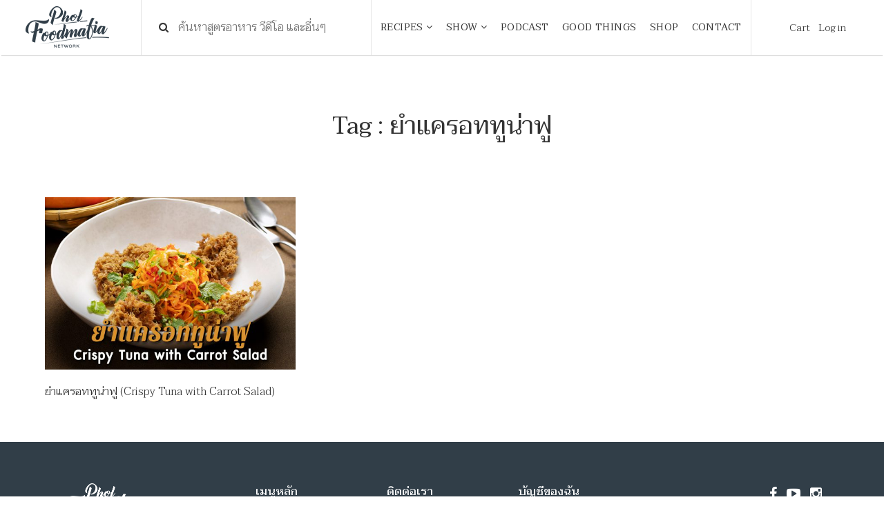

--- FILE ---
content_type: text/html; charset=UTF-8
request_url: https://www.pholfoodmafia.com/tag/%E0%B8%A2%E0%B8%B3%E0%B9%81%E0%B8%84%E0%B8%A3%E0%B8%AD%E0%B8%97%E0%B8%97%E0%B8%B9%E0%B8%99%E0%B9%88%E0%B8%B2%E0%B8%9F%E0%B8%B9/
body_size: 14395
content:
<!DOCTYPE html>
<html lang="en">

<head>
    <meta charset="utf-8">
    <meta content="IE=edge" http-equiv="X-UA-Compatible">
    <meta content="width=device-width, initial-scale=1" name="viewport">
    <title>ยำแครอททูน่าฟู (Crispy Tuna with Carrot Salad)</title>

    <meta name='robots' content='index, follow, max-image-preview:large, max-snippet:-1, max-video-preview:-1' />

	<!-- This site is optimized with the Yoast SEO plugin v19.10 - https://yoast.com/wordpress/plugins/seo/ -->
	<link rel="canonical" href="https://www.pholfoodmafia.com/tag/ยำแครอททูน่าฟู/" />
	<meta property="og:locale" content="en_US" />
	<meta property="og:type" content="article" />
	<meta property="og:title" content="ยำแครอททูน่าฟู Archives - Phol Food Mafia สอนทำอาหาร" />
	<meta property="og:url" content="https://www.pholfoodmafia.com/tag/ยำแครอททูน่าฟู/" />
	<meta property="og:site_name" content="Phol Food Mafia สอนทำอาหาร" />
	<meta name="twitter:card" content="summary_large_image" />
	<script type="application/ld+json" class="yoast-schema-graph">{"@context":"https://schema.org","@graph":[{"@type":"CollectionPage","@id":"https://www.pholfoodmafia.com/tag/%e0%b8%a2%e0%b8%b3%e0%b9%81%e0%b8%84%e0%b8%a3%e0%b8%ad%e0%b8%97%e0%b8%97%e0%b8%b9%e0%b8%99%e0%b9%88%e0%b8%b2%e0%b8%9f%e0%b8%b9/","url":"https://www.pholfoodmafia.com/tag/%e0%b8%a2%e0%b8%b3%e0%b9%81%e0%b8%84%e0%b8%a3%e0%b8%ad%e0%b8%97%e0%b8%97%e0%b8%b9%e0%b8%99%e0%b9%88%e0%b8%b2%e0%b8%9f%e0%b8%b9/","name":"ยำแครอททูน่าฟู Archives - Phol Food Mafia สอนทำอาหาร","isPartOf":{"@id":"https://www.pholfoodmafia.com/#website"},"primaryImageOfPage":{"@id":"https://www.pholfoodmafia.com/tag/%e0%b8%a2%e0%b8%b3%e0%b9%81%e0%b8%84%e0%b8%a3%e0%b8%ad%e0%b8%97%e0%b8%97%e0%b8%b9%e0%b8%99%e0%b9%88%e0%b8%b2%e0%b8%9f%e0%b8%b9/#primaryimage"},"image":{"@id":"https://www.pholfoodmafia.com/tag/%e0%b8%a2%e0%b8%b3%e0%b9%81%e0%b8%84%e0%b8%a3%e0%b8%ad%e0%b8%97%e0%b8%97%e0%b8%b9%e0%b8%99%e0%b9%88%e0%b8%b2%e0%b8%9f%e0%b8%b9/#primaryimage"},"thumbnailUrl":"https://www.pholfoodmafia.com/wp-content/uploads/2021/09/webVDOCrispy-Tuna-with-Carrot-Salad.jpg","breadcrumb":{"@id":"https://www.pholfoodmafia.com/tag/%e0%b8%a2%e0%b8%b3%e0%b9%81%e0%b8%84%e0%b8%a3%e0%b8%ad%e0%b8%97%e0%b8%97%e0%b8%b9%e0%b8%99%e0%b9%88%e0%b8%b2%e0%b8%9f%e0%b8%b9/#breadcrumb"},"inLanguage":"en-US"},{"@type":"ImageObject","inLanguage":"en-US","@id":"https://www.pholfoodmafia.com/tag/%e0%b8%a2%e0%b8%b3%e0%b9%81%e0%b8%84%e0%b8%a3%e0%b8%ad%e0%b8%97%e0%b8%97%e0%b8%b9%e0%b8%99%e0%b9%88%e0%b8%b2%e0%b8%9f%e0%b8%b9/#primaryimage","url":"https://www.pholfoodmafia.com/wp-content/uploads/2021/09/webVDOCrispy-Tuna-with-Carrot-Salad.jpg","contentUrl":"https://www.pholfoodmafia.com/wp-content/uploads/2021/09/webVDOCrispy-Tuna-with-Carrot-Salad.jpg","width":1500,"height":924},{"@type":"BreadcrumbList","@id":"https://www.pholfoodmafia.com/tag/%e0%b8%a2%e0%b8%b3%e0%b9%81%e0%b8%84%e0%b8%a3%e0%b8%ad%e0%b8%97%e0%b8%97%e0%b8%b9%e0%b8%99%e0%b9%88%e0%b8%b2%e0%b8%9f%e0%b8%b9/#breadcrumb","itemListElement":[{"@type":"ListItem","position":1,"name":"Home","item":"https://www.pholfoodmafia.com/"},{"@type":"ListItem","position":2,"name":"ยำแครอททูน่าฟู"}]},{"@type":"WebSite","@id":"https://www.pholfoodmafia.com/#website","url":"https://www.pholfoodmafia.com/","name":"Phol Food Mafia สอนทำอาหาร","description":"พลพรรคนักปรุง สอนทำอาหาร สื่อสารสูตรอาหารอร่อย","potentialAction":[{"@type":"SearchAction","target":{"@type":"EntryPoint","urlTemplate":"https://www.pholfoodmafia.com/?s={search_term_string}"},"query-input":"required name=search_term_string"}],"inLanguage":"en-US"}]}</script>
	<!-- / Yoast SEO plugin. -->


<link rel='dns-prefetch' href='//fonts.googleapis.com' />
<link rel="alternate" type="application/rss+xml" title="Phol Food Mafia สอนทำอาหาร &raquo; ยำแครอททูน่าฟู Tag Feed" href="https://www.pholfoodmafia.com/tag/%e0%b8%a2%e0%b8%b3%e0%b9%81%e0%b8%84%e0%b8%a3%e0%b8%ad%e0%b8%97%e0%b8%97%e0%b8%b9%e0%b8%99%e0%b9%88%e0%b8%b2%e0%b8%9f%e0%b8%b9/feed/" />
<script type="text/javascript">
window._wpemojiSettings = {"baseUrl":"https:\/\/s.w.org\/images\/core\/emoji\/14.0.0\/72x72\/","ext":".png","svgUrl":"https:\/\/s.w.org\/images\/core\/emoji\/14.0.0\/svg\/","svgExt":".svg","source":{"concatemoji":"https:\/\/www.pholfoodmafia.com\/wp-includes\/js\/wp-emoji-release.min.js?ver=6.1.9"}};
/*! This file is auto-generated */
!function(e,a,t){var n,r,o,i=a.createElement("canvas"),p=i.getContext&&i.getContext("2d");function s(e,t){var a=String.fromCharCode,e=(p.clearRect(0,0,i.width,i.height),p.fillText(a.apply(this,e),0,0),i.toDataURL());return p.clearRect(0,0,i.width,i.height),p.fillText(a.apply(this,t),0,0),e===i.toDataURL()}function c(e){var t=a.createElement("script");t.src=e,t.defer=t.type="text/javascript",a.getElementsByTagName("head")[0].appendChild(t)}for(o=Array("flag","emoji"),t.supports={everything:!0,everythingExceptFlag:!0},r=0;r<o.length;r++)t.supports[o[r]]=function(e){if(p&&p.fillText)switch(p.textBaseline="top",p.font="600 32px Arial",e){case"flag":return s([127987,65039,8205,9895,65039],[127987,65039,8203,9895,65039])?!1:!s([55356,56826,55356,56819],[55356,56826,8203,55356,56819])&&!s([55356,57332,56128,56423,56128,56418,56128,56421,56128,56430,56128,56423,56128,56447],[55356,57332,8203,56128,56423,8203,56128,56418,8203,56128,56421,8203,56128,56430,8203,56128,56423,8203,56128,56447]);case"emoji":return!s([129777,127995,8205,129778,127999],[129777,127995,8203,129778,127999])}return!1}(o[r]),t.supports.everything=t.supports.everything&&t.supports[o[r]],"flag"!==o[r]&&(t.supports.everythingExceptFlag=t.supports.everythingExceptFlag&&t.supports[o[r]]);t.supports.everythingExceptFlag=t.supports.everythingExceptFlag&&!t.supports.flag,t.DOMReady=!1,t.readyCallback=function(){t.DOMReady=!0},t.supports.everything||(n=function(){t.readyCallback()},a.addEventListener?(a.addEventListener("DOMContentLoaded",n,!1),e.addEventListener("load",n,!1)):(e.attachEvent("onload",n),a.attachEvent("onreadystatechange",function(){"complete"===a.readyState&&t.readyCallback()})),(e=t.source||{}).concatemoji?c(e.concatemoji):e.wpemoji&&e.twemoji&&(c(e.twemoji),c(e.wpemoji)))}(window,document,window._wpemojiSettings);
</script>
<style type="text/css">
img.wp-smiley,
img.emoji {
	display: inline !important;
	border: none !important;
	box-shadow: none !important;
	height: 1em !important;
	width: 1em !important;
	margin: 0 0.07em !important;
	vertical-align: -0.1em !important;
	background: none !important;
	padding: 0 !important;
}
</style>
	<link rel='stylesheet' id='wp-block-library-css' href='https://www.pholfoodmafia.com/wp-includes/css/dist/block-library/style.min.css?ver=6.1.9' type='text/css' media='all' />
<link rel='stylesheet' id='wc-blocks-vendors-style-css' href='https://www.pholfoodmafia.com/wp-content/plugins/woocommerce/packages/woocommerce-blocks/build/wc-blocks-vendors-style.css?ver=8.7.5' type='text/css' media='all' />
<link rel='stylesheet' id='wc-blocks-style-css' href='https://www.pholfoodmafia.com/wp-content/plugins/woocommerce/packages/woocommerce-blocks/build/wc-blocks-style.css?ver=8.7.5' type='text/css' media='all' />
<link rel='stylesheet' id='classic-theme-styles-css' href='https://www.pholfoodmafia.com/wp-includes/css/classic-themes.min.css?ver=1' type='text/css' media='all' />
<style id='global-styles-inline-css' type='text/css'>
body{--wp--preset--color--black: #000000;--wp--preset--color--cyan-bluish-gray: #abb8c3;--wp--preset--color--white: #ffffff;--wp--preset--color--pale-pink: #f78da7;--wp--preset--color--vivid-red: #cf2e2e;--wp--preset--color--luminous-vivid-orange: #ff6900;--wp--preset--color--luminous-vivid-amber: #fcb900;--wp--preset--color--light-green-cyan: #7bdcb5;--wp--preset--color--vivid-green-cyan: #00d084;--wp--preset--color--pale-cyan-blue: #8ed1fc;--wp--preset--color--vivid-cyan-blue: #0693e3;--wp--preset--color--vivid-purple: #9b51e0;--wp--preset--gradient--vivid-cyan-blue-to-vivid-purple: linear-gradient(135deg,rgba(6,147,227,1) 0%,rgb(155,81,224) 100%);--wp--preset--gradient--light-green-cyan-to-vivid-green-cyan: linear-gradient(135deg,rgb(122,220,180) 0%,rgb(0,208,130) 100%);--wp--preset--gradient--luminous-vivid-amber-to-luminous-vivid-orange: linear-gradient(135deg,rgba(252,185,0,1) 0%,rgba(255,105,0,1) 100%);--wp--preset--gradient--luminous-vivid-orange-to-vivid-red: linear-gradient(135deg,rgba(255,105,0,1) 0%,rgb(207,46,46) 100%);--wp--preset--gradient--very-light-gray-to-cyan-bluish-gray: linear-gradient(135deg,rgb(238,238,238) 0%,rgb(169,184,195) 100%);--wp--preset--gradient--cool-to-warm-spectrum: linear-gradient(135deg,rgb(74,234,220) 0%,rgb(151,120,209) 20%,rgb(207,42,186) 40%,rgb(238,44,130) 60%,rgb(251,105,98) 80%,rgb(254,248,76) 100%);--wp--preset--gradient--blush-light-purple: linear-gradient(135deg,rgb(255,206,236) 0%,rgb(152,150,240) 100%);--wp--preset--gradient--blush-bordeaux: linear-gradient(135deg,rgb(254,205,165) 0%,rgb(254,45,45) 50%,rgb(107,0,62) 100%);--wp--preset--gradient--luminous-dusk: linear-gradient(135deg,rgb(255,203,112) 0%,rgb(199,81,192) 50%,rgb(65,88,208) 100%);--wp--preset--gradient--pale-ocean: linear-gradient(135deg,rgb(255,245,203) 0%,rgb(182,227,212) 50%,rgb(51,167,181) 100%);--wp--preset--gradient--electric-grass: linear-gradient(135deg,rgb(202,248,128) 0%,rgb(113,206,126) 100%);--wp--preset--gradient--midnight: linear-gradient(135deg,rgb(2,3,129) 0%,rgb(40,116,252) 100%);--wp--preset--duotone--dark-grayscale: url('#wp-duotone-dark-grayscale');--wp--preset--duotone--grayscale: url('#wp-duotone-grayscale');--wp--preset--duotone--purple-yellow: url('#wp-duotone-purple-yellow');--wp--preset--duotone--blue-red: url('#wp-duotone-blue-red');--wp--preset--duotone--midnight: url('#wp-duotone-midnight');--wp--preset--duotone--magenta-yellow: url('#wp-duotone-magenta-yellow');--wp--preset--duotone--purple-green: url('#wp-duotone-purple-green');--wp--preset--duotone--blue-orange: url('#wp-duotone-blue-orange');--wp--preset--font-size--small: 13px;--wp--preset--font-size--medium: 20px;--wp--preset--font-size--large: 36px;--wp--preset--font-size--x-large: 42px;--wp--preset--spacing--20: 0.44rem;--wp--preset--spacing--30: 0.67rem;--wp--preset--spacing--40: 1rem;--wp--preset--spacing--50: 1.5rem;--wp--preset--spacing--60: 2.25rem;--wp--preset--spacing--70: 3.38rem;--wp--preset--spacing--80: 5.06rem;}:where(.is-layout-flex){gap: 0.5em;}body .is-layout-flow > .alignleft{float: left;margin-inline-start: 0;margin-inline-end: 2em;}body .is-layout-flow > .alignright{float: right;margin-inline-start: 2em;margin-inline-end: 0;}body .is-layout-flow > .aligncenter{margin-left: auto !important;margin-right: auto !important;}body .is-layout-constrained > .alignleft{float: left;margin-inline-start: 0;margin-inline-end: 2em;}body .is-layout-constrained > .alignright{float: right;margin-inline-start: 2em;margin-inline-end: 0;}body .is-layout-constrained > .aligncenter{margin-left: auto !important;margin-right: auto !important;}body .is-layout-constrained > :where(:not(.alignleft):not(.alignright):not(.alignfull)){max-width: var(--wp--style--global--content-size);margin-left: auto !important;margin-right: auto !important;}body .is-layout-constrained > .alignwide{max-width: var(--wp--style--global--wide-size);}body .is-layout-flex{display: flex;}body .is-layout-flex{flex-wrap: wrap;align-items: center;}body .is-layout-flex > *{margin: 0;}:where(.wp-block-columns.is-layout-flex){gap: 2em;}.has-black-color{color: var(--wp--preset--color--black) !important;}.has-cyan-bluish-gray-color{color: var(--wp--preset--color--cyan-bluish-gray) !important;}.has-white-color{color: var(--wp--preset--color--white) !important;}.has-pale-pink-color{color: var(--wp--preset--color--pale-pink) !important;}.has-vivid-red-color{color: var(--wp--preset--color--vivid-red) !important;}.has-luminous-vivid-orange-color{color: var(--wp--preset--color--luminous-vivid-orange) !important;}.has-luminous-vivid-amber-color{color: var(--wp--preset--color--luminous-vivid-amber) !important;}.has-light-green-cyan-color{color: var(--wp--preset--color--light-green-cyan) !important;}.has-vivid-green-cyan-color{color: var(--wp--preset--color--vivid-green-cyan) !important;}.has-pale-cyan-blue-color{color: var(--wp--preset--color--pale-cyan-blue) !important;}.has-vivid-cyan-blue-color{color: var(--wp--preset--color--vivid-cyan-blue) !important;}.has-vivid-purple-color{color: var(--wp--preset--color--vivid-purple) !important;}.has-black-background-color{background-color: var(--wp--preset--color--black) !important;}.has-cyan-bluish-gray-background-color{background-color: var(--wp--preset--color--cyan-bluish-gray) !important;}.has-white-background-color{background-color: var(--wp--preset--color--white) !important;}.has-pale-pink-background-color{background-color: var(--wp--preset--color--pale-pink) !important;}.has-vivid-red-background-color{background-color: var(--wp--preset--color--vivid-red) !important;}.has-luminous-vivid-orange-background-color{background-color: var(--wp--preset--color--luminous-vivid-orange) !important;}.has-luminous-vivid-amber-background-color{background-color: var(--wp--preset--color--luminous-vivid-amber) !important;}.has-light-green-cyan-background-color{background-color: var(--wp--preset--color--light-green-cyan) !important;}.has-vivid-green-cyan-background-color{background-color: var(--wp--preset--color--vivid-green-cyan) !important;}.has-pale-cyan-blue-background-color{background-color: var(--wp--preset--color--pale-cyan-blue) !important;}.has-vivid-cyan-blue-background-color{background-color: var(--wp--preset--color--vivid-cyan-blue) !important;}.has-vivid-purple-background-color{background-color: var(--wp--preset--color--vivid-purple) !important;}.has-black-border-color{border-color: var(--wp--preset--color--black) !important;}.has-cyan-bluish-gray-border-color{border-color: var(--wp--preset--color--cyan-bluish-gray) !important;}.has-white-border-color{border-color: var(--wp--preset--color--white) !important;}.has-pale-pink-border-color{border-color: var(--wp--preset--color--pale-pink) !important;}.has-vivid-red-border-color{border-color: var(--wp--preset--color--vivid-red) !important;}.has-luminous-vivid-orange-border-color{border-color: var(--wp--preset--color--luminous-vivid-orange) !important;}.has-luminous-vivid-amber-border-color{border-color: var(--wp--preset--color--luminous-vivid-amber) !important;}.has-light-green-cyan-border-color{border-color: var(--wp--preset--color--light-green-cyan) !important;}.has-vivid-green-cyan-border-color{border-color: var(--wp--preset--color--vivid-green-cyan) !important;}.has-pale-cyan-blue-border-color{border-color: var(--wp--preset--color--pale-cyan-blue) !important;}.has-vivid-cyan-blue-border-color{border-color: var(--wp--preset--color--vivid-cyan-blue) !important;}.has-vivid-purple-border-color{border-color: var(--wp--preset--color--vivid-purple) !important;}.has-vivid-cyan-blue-to-vivid-purple-gradient-background{background: var(--wp--preset--gradient--vivid-cyan-blue-to-vivid-purple) !important;}.has-light-green-cyan-to-vivid-green-cyan-gradient-background{background: var(--wp--preset--gradient--light-green-cyan-to-vivid-green-cyan) !important;}.has-luminous-vivid-amber-to-luminous-vivid-orange-gradient-background{background: var(--wp--preset--gradient--luminous-vivid-amber-to-luminous-vivid-orange) !important;}.has-luminous-vivid-orange-to-vivid-red-gradient-background{background: var(--wp--preset--gradient--luminous-vivid-orange-to-vivid-red) !important;}.has-very-light-gray-to-cyan-bluish-gray-gradient-background{background: var(--wp--preset--gradient--very-light-gray-to-cyan-bluish-gray) !important;}.has-cool-to-warm-spectrum-gradient-background{background: var(--wp--preset--gradient--cool-to-warm-spectrum) !important;}.has-blush-light-purple-gradient-background{background: var(--wp--preset--gradient--blush-light-purple) !important;}.has-blush-bordeaux-gradient-background{background: var(--wp--preset--gradient--blush-bordeaux) !important;}.has-luminous-dusk-gradient-background{background: var(--wp--preset--gradient--luminous-dusk) !important;}.has-pale-ocean-gradient-background{background: var(--wp--preset--gradient--pale-ocean) !important;}.has-electric-grass-gradient-background{background: var(--wp--preset--gradient--electric-grass) !important;}.has-midnight-gradient-background{background: var(--wp--preset--gradient--midnight) !important;}.has-small-font-size{font-size: var(--wp--preset--font-size--small) !important;}.has-medium-font-size{font-size: var(--wp--preset--font-size--medium) !important;}.has-large-font-size{font-size: var(--wp--preset--font-size--large) !important;}.has-x-large-font-size{font-size: var(--wp--preset--font-size--x-large) !important;}
.wp-block-navigation a:where(:not(.wp-element-button)){color: inherit;}
:where(.wp-block-columns.is-layout-flex){gap: 2em;}
.wp-block-pullquote{font-size: 1.5em;line-height: 1.6;}
</style>
<link rel='stylesheet' id='seed-confirm-css' href='https://www.pholfoodmafia.com/wp-content/plugins/seed-confirm-pro/seed-confirm-pro.css?ver=6.1.9' type='text/css' media='all' />
<link rel='stylesheet' id='woocommerce-layout-css' href='https://www.pholfoodmafia.com/wp-content/plugins/woocommerce/assets/css/woocommerce-layout.css?ver=7.1.0' type='text/css' media='all' />
<link rel='stylesheet' id='woocommerce-smallscreen-css' href='https://www.pholfoodmafia.com/wp-content/plugins/woocommerce/assets/css/woocommerce-smallscreen.css?ver=7.1.0' type='text/css' media='only screen and (max-width: 768px)' />
<link rel='stylesheet' id='woocommerce-general-css' href='https://www.pholfoodmafia.com/wp-content/plugins/woocommerce/assets/css/woocommerce.css?ver=7.1.0' type='text/css' media='all' />
<style id='woocommerce-inline-inline-css' type='text/css'>
.woocommerce form .form-row .required { visibility: visible; }
</style>
<link rel='stylesheet' id='ppress-frontend-css' href='https://www.pholfoodmafia.com/wp-content/plugins/wp-user-avatar/assets/css/frontend.min.css?ver=4.3.2' type='text/css' media='all' />
<link rel='stylesheet' id='ppress-flatpickr-css' href='https://www.pholfoodmafia.com/wp-content/plugins/wp-user-avatar/assets/flatpickr/flatpickr.min.css?ver=4.3.2' type='text/css' media='all' />
<link rel='stylesheet' id='ppress-select2-css' href='https://www.pholfoodmafia.com/wp-content/plugins/wp-user-avatar/assets/select2/select2.min.css?ver=6.1.9' type='text/css' media='all' />
<link rel='stylesheet' id='fontawesome_css-css' href='https://www.pholfoodmafia.com/wp-content/themes/pholfood-theme/css/font-awesome.min.css?ver=6.1.9' type='text/css' media='all' />
<link rel='stylesheet' id='swiper_css-css' href='https://www.pholfoodmafia.com/wp-content/themes/pholfood-theme/css/swiper.min.css?ver=6.1.9' type='text/css' media='all' />
<link rel='stylesheet' id='bootstrap_css-css' href='https://www.pholfoodmafia.com/wp-content/themes/pholfood-theme/css/bootstrap.min.css?ver=6.1.9' type='text/css' media='all' />
<link rel='stylesheet' id='ionicons_css-css' href='https://www.pholfoodmafia.com/wp-content/themes/pholfood-theme/css/ionicons.min.css?ver=6.1.9' type='text/css' media='all' />
<link rel='stylesheet' id='magnific_css-css' href='https://www.pholfoodmafia.com/wp-content/themes/pholfood-theme/css/magnific-popup.css?ver=6.1.9' type='text/css' media='all' />
<link rel='stylesheet' id='main_css-css' href='https://www.pholfoodmafia.com/wp-content/themes/pholfood-theme/style.css?8&#038;ver=6.1.9' type='text/css' media='all' />
<link rel='stylesheet' id='google-fonts-css' href='https://fonts.googleapis.com/css?family=Taviraj%3A300%2C400%2C500&#038;ver=6.1.9' type='text/css' media='all' />
<link rel='stylesheet' id='simple-favorites-css' href='https://www.pholfoodmafia.com/wp-content/plugins/favorites/assets/css/favorites.css?ver=2.3.2' type='text/css' media='all' />
<script type="text/javascript">
            window._nslDOMReady = function (callback) {
                if ( document.readyState === "complete" || document.readyState === "interactive" ) {
                    callback();
                } else {
                    document.addEventListener( "DOMContentLoaded", callback );
                }
            };
            </script><script type='text/javascript' src='https://www.pholfoodmafia.com/wp-includes/js/jquery/jquery.min.js?ver=3.6.1' id='jquery-core-js'></script>
<script type='text/javascript' src='https://www.pholfoodmafia.com/wp-includes/js/jquery/jquery-migrate.min.js?ver=3.3.2' id='jquery-migrate-js'></script>
<script type='text/javascript' src='https://www.pholfoodmafia.com/wp-content/plugins/wp-user-avatar/assets/flatpickr/flatpickr.min.js?ver=4.3.2' id='ppress-flatpickr-js'></script>
<script type='text/javascript' src='https://www.pholfoodmafia.com/wp-content/plugins/wp-user-avatar/assets/select2/select2.min.js?ver=4.3.2' id='ppress-select2-js'></script>
<script type='text/javascript' id='favorites-js-extra'>
/* <![CDATA[ */
var favorites_data = {"ajaxurl":"https:\/\/www.pholfoodmafia.com\/wp-admin\/admin-ajax.php","nonce":"0822d6556e","favorite":"Favorite <i class=\"sf-icon-star-empty\"><\/i>","favorited":"Favorited <i class=\"sf-icon-star-full\"><\/i>","includecount":"","indicate_loading":"1","loading_text":"Favorite","loading_image":"<span class=\"sf-icon-spinner-wrapper\"><i class=\"sf-icon-spinner\"><\/i><\/span>","loading_image_active":"<span class=\"sf-icon-spinner-wrapper active\"><i class=\"sf-icon-spinner active\"><\/i><\/span>","loading_image_preload":"","cache_enabled":"1","button_options":{"button_type":"custom","custom_colors":false,"box_shadow":false,"include_count":false,"default":{"background_default":false,"border_default":false,"text_default":false,"icon_default":false,"count_default":false},"active":{"background_active":false,"border_active":false,"text_active":false,"icon_active":false,"count_active":false}},"authentication_modal_content":"<p>Please login to add favorites.<\/p><p><a href=\"#\" data-favorites-modal-close>Dismiss this notice<\/a><\/p>","authentication_redirect":"","dev_mode":"","logged_in":"","user_id":"0","authentication_redirect_url":"https:\/\/www.pholfoodmafia.com\/wp-login.php"};
/* ]]> */
</script>
<script type='text/javascript' src='https://www.pholfoodmafia.com/wp-content/plugins/favorites/assets/js/favorites.min.js?ver=2.3.2' id='favorites-js'></script>
<link rel="https://api.w.org/" href="https://www.pholfoodmafia.com/wp-json/" /><link rel="alternate" type="application/json" href="https://www.pholfoodmafia.com/wp-json/wp/v2/tags/3126" /><link rel="EditURI" type="application/rsd+xml" title="RSD" href="https://www.pholfoodmafia.com/xmlrpc.php?rsd" />
<link rel="wlwmanifest" type="application/wlwmanifest+xml" href="https://www.pholfoodmafia.com/wp-includes/wlwmanifest.xml" />
<meta name="generator" content="WordPress 6.1.9" />
<meta name="generator" content="WooCommerce 7.1.0" />
<meta property="og:title" content="ยำแครอททูน่าฟู" /><meta property="og:locale" content="en_US" /><meta property="og:type" content="article" /><meta property="og:image" content="https://www.pholfoodmafia.com/wp-content/uploads/2021/09/webVDOCrispy-Tuna-with-Carrot-Salad.jpg" /><meta property="og:image:url" content="https://www.pholfoodmafia.com/wp-content/uploads/2021/09/webVDOCrispy-Tuna-with-Carrot-Salad.jpg" /><meta property="og:image:secure_url" content="https://www.pholfoodmafia.com/wp-content/uploads/2021/09/webVDOCrispy-Tuna-with-Carrot-Salad.jpg" /><meta property="og:image:width" content="1500" /><meta property="og:image:height" content="924" /><meta property="og:url" content="https://www.pholfoodmafia.com/tag/%E0%B8%A2%E0%B8%B3%E0%B9%81%E0%B8%84%E0%B8%A3%E0%B8%AD%E0%B8%97%E0%B8%97%E0%B8%B9%E0%B8%99%E0%B9%88%E0%B8%B2%E0%B8%9F%E0%B8%B9/" /><meta property="og:site_name" content="Phol Food Mafia สอนทำอาหาร" /><meta property="og:description" content="Archive : ยำแครอททูน่าฟู" />	<noscript><style>.woocommerce-product-gallery{ opacity: 1 !important; }</style></noscript>
	<link rel="icon" href="https://www.pholfoodmafia.com/wp-content/uploads/2018/06/cropped-favicon-32x32.png" sizes="32x32" />
<link rel="icon" href="https://www.pholfoodmafia.com/wp-content/uploads/2018/06/cropped-favicon-192x192.png" sizes="192x192" />
<link rel="apple-touch-icon" href="https://www.pholfoodmafia.com/wp-content/uploads/2018/06/cropped-favicon-180x180.png" />
<meta name="msapplication-TileImage" content="https://www.pholfoodmafia.com/wp-content/uploads/2018/06/cropped-favicon-270x270.png" />
<style type="text/css">div.nsl-container[data-align="left"] {
    text-align: left;
}

div.nsl-container[data-align="center"] {
    text-align: center;
}

div.nsl-container[data-align="right"] {
    text-align: right;
}


div.nsl-container div.nsl-container-buttons a[data-plugin="nsl"] {
    text-decoration: none;
    box-shadow: none;
    border: 0;
}

div.nsl-container .nsl-container-buttons {
    display: flex;
    padding: 5px 0;
}

div.nsl-container.nsl-container-block .nsl-container-buttons {
    display: inline-grid;
    grid-template-columns: minmax(145px, auto);
}

div.nsl-container-block-fullwidth .nsl-container-buttons {
    flex-flow: column;
    align-items: center;
}

div.nsl-container-block-fullwidth .nsl-container-buttons a,
div.nsl-container-block .nsl-container-buttons a {
    flex: 1 1 auto;
    display: block;
    margin: 5px 0;
    width: 100%;
}

div.nsl-container-inline {
    margin: -5px;
    text-align: left;
}

div.nsl-container-inline .nsl-container-buttons {
    justify-content: center;
    flex-wrap: wrap;
}

div.nsl-container-inline .nsl-container-buttons a {
    margin: 5px;
    display: inline-block;
}

div.nsl-container-grid .nsl-container-buttons {
    flex-flow: row;
    align-items: center;
    flex-wrap: wrap;
}

div.nsl-container-grid .nsl-container-buttons a {
    flex: 1 1 auto;
    display: block;
    margin: 5px;
    max-width: 280px;
    width: 100%;
}

@media only screen and (min-width: 650px) {
    div.nsl-container-grid .nsl-container-buttons a {
        width: auto;
    }
}

div.nsl-container .nsl-button {
    cursor: pointer;
    vertical-align: top;
    border-radius: 4px;
}

div.nsl-container .nsl-button-default {
    color: #fff;
    display: flex;
}

div.nsl-container .nsl-button-icon {
    display: inline-block;
}

div.nsl-container .nsl-button-svg-container {
    flex: 0 0 auto;
    padding: 8px;
    display: flex;
    align-items: center;
}

div.nsl-container svg {
    height: 24px;
    width: 24px;
    vertical-align: top;
}

div.nsl-container .nsl-button-default div.nsl-button-label-container {
    margin: 0 24px 0 12px;
    padding: 10px 0;
    font-family: Helvetica, Arial, sans-serif;
    font-size: 16px;
    line-height: 20px;
    letter-spacing: .25px;
    overflow: hidden;
    text-align: center;
    text-overflow: clip;
    white-space: nowrap;
    flex: 1 1 auto;
    -webkit-font-smoothing: antialiased;
    -moz-osx-font-smoothing: grayscale;
    text-transform: none;
    display: inline-block;
}

div.nsl-container .nsl-button-google[data-skin="dark"] .nsl-button-svg-container {
    margin: 1px;
    padding: 7px;
    border-radius: 3px;
    background: #fff;
}

div.nsl-container .nsl-button-google[data-skin="light"] {
    border-radius: 1px;
    box-shadow: 0 1px 5px 0 rgba(0, 0, 0, .25);
    color: RGBA(0, 0, 0, 0.54);
}

div.nsl-container .nsl-button-apple .nsl-button-svg-container {
    padding: 0 6px;
}

div.nsl-container .nsl-button-apple .nsl-button-svg-container svg {
    height: 40px;
    width: auto;
}

div.nsl-container .nsl-button-apple[data-skin="light"] {
    color: #000;
    box-shadow: 0 0 0 1px #000;
}

div.nsl-container .nsl-button-facebook[data-skin="white"] {
    color: #000;
    box-shadow: inset 0 0 0 1px #000;
}

div.nsl-container .nsl-button-facebook[data-skin="light"] {
    color: #1877F2;
    box-shadow: inset 0 0 0 1px #1877F2;
}

div.nsl-container .nsl-button-apple div.nsl-button-label-container {
    font-size: 17px;
    font-family: -apple-system, BlinkMacSystemFont, "Segoe UI", Roboto, Helvetica, Arial, sans-serif, "Apple Color Emoji", "Segoe UI Emoji", "Segoe UI Symbol";
}

div.nsl-container .nsl-button-slack div.nsl-button-label-container {
    font-size: 17px;
    font-family: -apple-system, BlinkMacSystemFont, "Segoe UI", Roboto, Helvetica, Arial, sans-serif, "Apple Color Emoji", "Segoe UI Emoji", "Segoe UI Symbol";
}

div.nsl-container .nsl-button-slack[data-skin="light"] {
    color: #000000;
    box-shadow: inset 0 0 0 1px #DDDDDD;
}

div.nsl-container .nsl-button-tiktok[data-skin="light"] {
    color: #161823;
    box-shadow: 0 0 0 1px rgba(22, 24, 35, 0.12);
}

.nsl-clear {
    clear: both;
}

.nsl-container {
    clear: both;
}

/*Button align start*/

div.nsl-container-inline[data-align="left"] .nsl-container-buttons {
    justify-content: flex-start;
}

div.nsl-container-inline[data-align="center"] .nsl-container-buttons {
    justify-content: center;
}

div.nsl-container-inline[data-align="right"] .nsl-container-buttons {
    justify-content: flex-end;
}


div.nsl-container-grid[data-align="left"] .nsl-container-buttons {
    justify-content: flex-start;
}

div.nsl-container-grid[data-align="center"] .nsl-container-buttons {
    justify-content: center;
}

div.nsl-container-grid[data-align="right"] .nsl-container-buttons {
    justify-content: flex-end;
}

div.nsl-container-grid[data-align="space-around"] .nsl-container-buttons {
    justify-content: space-around;
}

div.nsl-container-grid[data-align="space-between"] .nsl-container-buttons {
    justify-content: space-between;
}

/* Button align end*/

/* Redirect */

#nsl-redirect-overlay {
    display: flex;
    flex-direction: column;
    justify-content: center;
    align-items: center;
    position: fixed;
    z-index: 1000000;
    left: 0;
    top: 0;
    width: 100%;
    height: 100%;
    backdrop-filter: blur(1px);
    background-color: RGBA(0, 0, 0, .32);;
}

#nsl-redirect-overlay-container {
    display: flex;
    flex-direction: column;
    justify-content: center;
    align-items: center;
    background-color: white;
    padding: 30px;
    border-radius: 10px;
}

#nsl-redirect-overlay-spinner {
    content: '';
    display: block;
    margin: 20px;
    border: 9px solid RGBA(0, 0, 0, .6);
    border-top: 9px solid #fff;
    border-radius: 50%;
    box-shadow: inset 0 0 0 1px RGBA(0, 0, 0, .6), 0 0 0 1px RGBA(0, 0, 0, .6);
    width: 40px;
    height: 40px;
    animation: nsl-loader-spin 2s linear infinite;
}

@keyframes nsl-loader-spin {
    0% {
        transform: rotate(0deg)
    }
    to {
        transform: rotate(360deg)
    }
}

#nsl-redirect-overlay-title {
    font-family: -apple-system, BlinkMacSystemFont, "Segoe UI", Roboto, Oxygen-Sans, Ubuntu, Cantarell, "Helvetica Neue", sans-serif;
    font-size: 18px;
    font-weight: bold;
    color: #3C434A;
}

#nsl-redirect-overlay-text {
    font-family: -apple-system, BlinkMacSystemFont, "Segoe UI", Roboto, Oxygen-Sans, Ubuntu, Cantarell, "Helvetica Neue", sans-serif;
    text-align: center;
    font-size: 14px;
    color: #3C434A;
}

/* Redirect END*/</style>    <!--[if lt IE 9]>
      <script src="https://oss.maxcdn.com/html5shiv/3.7.2/html5shiv.min.js"></script>
      <script src="https://oss.maxcdn.com/respond/1.4.2/respond.min.js"></script>
    <![endif]-->
</head>

<body class="archive tag tag-3126 theme-pholfood-theme woocommerce-no-js">


    <script>
    window.fbAsyncInit = function() {
        FB.init({
            appId: '321868334939292',
            xfbml: true,
            version: 'v2.9'
        });
        FB.AppEvents.logPageView();
    };

    (function(d, s, id) {
        var js, fjs = d.getElementsByTagName(s)[0];
        if (d.getElementById(id)) {
            return;
        }
        js = d.createElement(s);
        js.id = id;
        js.src = "//connect.facebook.net/en_US/sdk.js";
        fjs.parentNode.insertBefore(js, fjs);
    }(document, 'script', 'facebook-jssdk'));
    </script>

    <!--         <div class="ads-top">
            <a href="https://www.youtube.com/user/PHOLFOODMAFIA/featured" target="_blank"><img src="https://www.pholfoodmafia.com/wp-content/uploads/2024/12/Header-Ads2025.jpg" class="img-responsive center-block hidden-sm hidden-xs">
            <img src="https://www.pholfoodmafia.com/wp-content/uploads/2024/12/Responsive-Ads2025.jpg" class="img-responsive center-block visible-sm visible-xs"></a>
        </div> -->

    <header id="header-sroll" class="menu-container">
        <div><a href="https://www.pholfoodmafia.com"><img class="logo"
                    src="https://www.pholfoodmafia.com/wp-content/themes/pholfood-theme/images/logo.png"></a></div>
        <div class="hidden-xs">
            <i
                class="fa fa-search search-head"></i><div id="search-live-530337495" class="search-live floating"><div class="search-live-form"><form role="search" id="search-live-form-530337495" class="search-live-form" action="https://www.pholfoodmafia.com/" method="get"><input id="search-live-field-530337495" name="s" type="text" class="search-live-field" placeholder="”Search”" autocomplete="off" title="Search for:" value="" /><input type="hidden" name="ixsl" value="1"/><noscript><button type="submit">Search</button></noscript></form></div><div id="search-live-results-530337495" class="search-live-results"><div id="search-live-results-content-530337495" class="search-live-results-content" style=""></div></div></div><script type="text/javascript">document.addEventListener( "DOMContentLoaded", function() {if ( typeof jQuery !== "undefined" ) {jQuery(document).ready(function(){jQuery("#search-live-field-530337495").typeWatch( {
				callback: function (value) { ixsl.searchLive('search-live-field-530337495', 'search-live-530337495', 'search-live-530337495 div.search-live-results-content', 'https://www.pholfoodmafia.com/wp-admin/admin-ajax.php?title&excerpt&content', value, {no_results:"",dynamic_focus:true}); },
				wait: 500,
				highlight: true,
				captureLength: 1
			} );ixsl.navigate("search-live-field-530337495","search-live-results-530337495");ixsl.dynamicFocus("search-live-530337495","search-live-results-content-530337495");});}});</script>


        </div>
        <div class="menu">
            <a class="cart-red cart-mobile" href="https://www.pholfoodmafia.com/cart">Cart</a>
            <ul class="mainmenu">
                <li><a href="https://www.pholfoodmafia.com/recipe">Recipes <i
                            class="fa fa-angle-down hidden-xs hidden-sm"></i></a>
                    <ul class="col-md-8 col-md-offset-2">
                        <li>
                            <h4>Category</h4>
                            <ul>
                                <li><a href="https://www.pholfoodmafia.com/recipe_category/food">Food</a></li>
                                <li><a href="https://www.pholfoodmafia.com/recipe_category/dessert">Dessert</a>
                                </li>
                                <li><a href="https://www.pholfoodmafia.com/recipe_category/drink">Drink</a></li>
                                <li><a href="https://www.pholfoodmafia.com/recipe_category/salad">Salad</a></li>
                                <li><a
                                        href="https://www.pholfoodmafia.com/recipe_category/breakfast">Breakfast</a>
                                </li>
                                <li><a
                                        href="https://www.pholfoodmafia.com/recipe_category/appetizer">Appetizer</a>
                                </li>
                                <li><a href="https://www.pholfoodmafia.com/recipe_category/soup">Soup</a></li>
                                <li><a href="https://www.pholfoodmafia.com/recipe_category/bake">Bake</a></li>
                                <li><a href="https://www.pholfoodmafia.com/recipe_category/kanom-thai">Kanom
                                        Thai</a></li>
                            </ul>
                        </li>
                        <li>
                            <h4>Ingredients</h4>
                            <ul>
                                <li><a href="https://www.pholfoodmafia.com/ingredient/meat-poultry">Meat &
                                        Poultry</a></li>
                                <li><a href="https://www.pholfoodmafia.com/ingredient/rice">Rice</a></li>
                                <li><a href="https://www.pholfoodmafia.com/ingredient/noodle">Noodle</a></li>
                                <li><a href="https://www.pholfoodmafia.com/ingredient/vegetarian">Vegetarian</a>
                                </li>
                                <li><a href="https://www.pholfoodmafia.com/ingredient/seafood">Seafood</a></li>
                            </ul>
                        </li>
                    </ul>
                </li>
                <li><a href="https://www.pholfoodmafia.com/show">Show <i
                            class="fa fa-angle-down hidden-xs hidden-sm"></i></a>
                    <ul class="col-md-8 col-md-offset-2 goodthingsnav">
                        <li><a
                                href="https://www.pholfoodmafia.com/category_video/พลพรรคนักปรุง/">พลพรรคนักปรุง</a>
                        </li>
                        <li><a href="https://www.pholfoodmafia.com/category_video/tam-sung">ตามสั่ง</a></li>
                        <li><a href="https://www.pholfoodmafia.com/category_video/pholfoodmafia-x-farmhouse">Pholfoodmafia
                                X Farmhouse</a></li>
                        <li><a href="https://www.pholfoodmafia.com/category_video/my-cooking-school">My Cooking
                                School</a></li>
                        <li><a href="https://www.pholfoodmafia.com/category_video/instant-pot">Instant Pot</a>
                        </li>
                        <li><a href="https://www.pholfoodmafia.com/category_video/kanomThai/">Kanom Thai</a></li>
                        <li><a href="https://www.pholfoodmafia.com/category_video/lin-cooking-school">Lin Cooking
                                School</a></li>
                        <li><a href="https://www.pholfoodmafia.com/category_video/tips">Tips</a></li>
                        <li><a href="https://www.pholfoodmafia.com/category_video/9-society">9 Society</a></li>
                    </ul>
                </li>
                <li><a href="https://www.pholfoodmafia.com/podcast">Podcast</a></li>
                <li><a href="https://www.pholfoodmafia.com/good-things">Good things</a></li>
                <li><a href="https://www.pholfoodmafia.com/shop">Shop</a></li>
                <li><a href="https://www.pholfoodmafia.com/contact">Contact</a></li>
                <li class="visible-xs visible-sm login-mobile">
                    <div class="cta-wrap">

                        <div class="notsignin">
                            <a href="https://www.pholfoodmafia.com/my-account" class="navbutton"><button>Sign
                                    up</button></a>
                            <a href="https://www.pholfoodmafia.com/my-account" class="navbutton"><button>Log
                                    in</button></a>
                        </div>
                        <div class="signedin">
                            <a href="https://www.pholfoodmafia.com/wp-login.php?action=logout&amp;redirect_to=http%3A%2F%2Fv2.pholfoodmafia.com&amp;_wpnonce=e1afc0d462"
                                class="navbutton"><button>Sign out</button></a>
                            <a href="https://www.pholfoodmafia.com/favorite/"
                                class="navbutton favor"><button>favorite Recipes</button></a>
                        </div>

                        <a href="https://www.pholfoodmafia.com/confirm-payment"
                            class="navbutton confirm"><button>Confirm payment</button></a>
                    </div>
                </li>
                <li class="social-mobile text-center visible-xs visible-sm">
                    <i class="fa fa-facebook"></i>
                    <i class="fa fa-youtube-play"></i>
                    <i class="fa fa-instagram"></i>
                </li>
            </ul>
        </div>
        <div class="text-center hidden-sm hidden-xs">
            <a class="cart-red" href="https://www.pholfoodmafia.com/cart">Cart</a>

            <div class="signedin">
                <div class="dropdown user-dropdown inline">
                    <button class="btn user-cta dropdown-toggle" type="button" data-toggle="dropdown">Account
                        <span class="caret"></span></button>
                    <ul class="dropdown-menu">
                        <li><a href="https://www.pholfoodmafia.com/confirm-payment/">Confirm payment</a></li>
                        <li><a href="https://www.pholfoodmafia.com/favorite/">favorite Recipes</a></li>
                        <li><a href="https://www.pholfoodmafia.com/wp-login.php?action=logout&amp;redirect_to=http%3A%2F%2Fv2.pholfoodmafia.com&amp;_wpnonce=e1afc0d462">Log out</a></li>
                    </ul>
                </div>
            </div>

            <div class="notsignin">
                <a href="https://www.pholfoodmafia.com/my-account/">Log in</a>
            </div>

        </div>
    </header>

    <div class="search-head-wrap visible-xs">
        <i
            class="fa fa-search search-head"></i><div id="search-live-1662336691" class="search-live floating"><div class="search-live-form"><form role="search" id="search-live-form-1662336691" class="search-live-form" action="https://www.pholfoodmafia.com/" method="get"><input id="search-live-field-1662336691" name="s" type="text" class="search-live-field" placeholder="”Search”" autocomplete="off" title="Search for:" value="" /><input type="hidden" name="ixsl" value="1"/><noscript><button type="submit">Search</button></noscript></form></div><div id="search-live-results-1662336691" class="search-live-results"><div id="search-live-results-content-1662336691" class="search-live-results-content" style=""></div></div></div><script type="text/javascript">document.addEventListener( "DOMContentLoaded", function() {if ( typeof jQuery !== "undefined" ) {jQuery(document).ready(function(){jQuery("#search-live-field-1662336691").typeWatch( {
				callback: function (value) { ixsl.searchLive('search-live-field-1662336691', 'search-live-1662336691', 'search-live-1662336691 div.search-live-results-content', 'https://www.pholfoodmafia.com/wp-admin/admin-ajax.php?title&excerpt&content', value, {no_results:"",dynamic_focus:true}); },
				wait: 500,
				highlight: true,
				captureLength: 1
			} );ixsl.navigate("search-live-field-1662336691","search-live-results-1662336691");ixsl.dynamicFocus("search-live-1662336691","search-live-results-content-1662336691");});}});</script>    </div>
    <section id="title-page">
        <h1 class="text-center main-h1">Tag : ยำแครอททูน่าฟู</h1>
    </section>

    <section class="container recipe-wrap">


        <div class="col-md-12 col-sm-12">
            <div class="row Recipes-box">

            
                <div class="col-md-4 col-sm-6">
                    <div class="hover-social">
                        <img src="https://www.pholfoodmafia.com/wp-content/uploads/2021/09/webVDOCrispy-Tuna-with-Carrot-Salad-590x418.jpg" alt="Avatar" class="image" style="width:100%">
                        <div class="link_social" onclick="location.href='https://www.pholfoodmafia.com/show/%e0%b8%a2%e0%b8%b3%e0%b9%81%e0%b8%84%e0%b8%a3%e0%b8%ad%e0%b8%97%e0%b8%97%e0%b8%b9%e0%b8%99%e0%b9%88%e0%b8%b2%e0%b8%9f%e0%b8%b9-crispy-tuna-with-carrot-salad/';"></div>
                    </div>
                    <a href="https://www.pholfoodmafia.com/show/%e0%b8%a2%e0%b8%b3%e0%b9%81%e0%b8%84%e0%b8%a3%e0%b8%ad%e0%b8%97%e0%b8%97%e0%b8%b9%e0%b8%99%e0%b9%88%e0%b8%b2%e0%b8%9f%e0%b8%b9-crispy-tuna-with-carrot-salad/"><h5 style="margin-top: 20px;">ยำแครอททูน่าฟู (Crispy Tuna with Carrot Salad)</h5></a>
                </div>
                
                


            </div>
        </div>
    </section>

<p class="pagination">
  <a class="pagination__next" href="https://www.pholfoodmafia.com/tag/%E0%B8%A2%E0%B8%B3%E0%B9%81%E0%B8%84%E0%B8%A3%E0%B8%AD%E0%B8%97%E0%B8%97%E0%B8%B9%E0%B8%99%E0%B9%88%E0%B8%B2%E0%B8%9F%E0%B8%B9/page/2/">next</a>
</p>

<div class="page-load-status">
  <div class="loader-ellips infinite-scroll-request">
    <span class="loader-ellips__dot"></span>
    <span class="loader-ellips__dot"></span>
    <span class="loader-ellips__dot"></span>
    <span class="loader-ellips__dot"></span>
  </div>
  <p class="infinite-scroll-last">End of content</p>
  <p class="infinite-scroll-error">No more pages to load</p>
</div>

<footer>
    <div class="container">
        <div class="col-md-3 col-sm-3 hidden-xs"><img src="https://www.pholfoodmafia.com/wp-content/themes/pholfood-theme/images/logo_footer.png" height="38"></div>
        <div class="col-md-2 col-sm-3 col-xs-6">
            <h5>เมนูหลัก</h5>
            <ul>
                <li><a href="https://www.pholfoodmafia.com/">Home</a></li>
                <li><a href="https://www.pholfoodmafia.com/recipe">Recipes</a></li>
                <li><a href="https://www.pholfoodmafia.com/show">Show</a></li>
                <li><a href="https://www.pholfoodmafia.com/shop">Shop</a></li>
                <li><a href="https://www.pholfoodmafia.com/good-things">Good things</a></li>
            </ul>
        </div>
        <div class="col-md-2 col-sm-3 col-xs-6">
            <h5>ติดต่อเรา</h5>
            <ul>
                <li><a href="https://www.pholfoodmafia.com/contact">ติดต่อทีมงาน</a></li>
                <li><a href="https://www.pholfoodmafia.com/contact">ติดต่อลงโฆษณา</a></li>
                <li><a href="https://www.pholfoodmafia.com/contact">สมัครงาน</a></li>
            </ul>
        </div>
        <div class="col-md-2 col-sm-3 col-xs-12 account-footer">
            <h5>บัญชีของฉัน</h5>
            <ul>
                <li><a href="https://www.pholfoodmafia.com/favorite">สูตรอาหารโปรด</a></li>
                <li><a href="https://www.pholfoodmafia.com/confirm-payment">แจ้งชำระเงิน</a></li>
            </ul>
        </div>
        <div class="col-md-3 text-right col-sm-12 col-xs-12">
            <a href="https://www.facebook.com/pholfoodmafia/" target="_blank"><i class="fa fa-facebook"></i></a>
            <a href="https://www.youtube.com/user/PHOLFOODMAFIA" target="_blank"><i class="fa fa-youtube-play"></i></a>
            <a href="https://www.instagram.com/pholfoodmafia/" target="_blank"><i class="fa fa-instagram"></i></a><br>
            <p>Copyright 2026. PholfoodMafia.<br class="hidden-sm"> All Rights Reserved.</p>
            <p class=" inline">Site by <a href="http://www.1dd.co" target="_blank"><img src="https://www.pholfoodmafia.com/wp-content/themes/pholfood-theme/images/logo_1dd.svg" class="logo-1dd"></a></p>
        </div>
    </div>
</footer>

	<script src="https://ajax.googleapis.com/ajax/libs/jquery/1.10.2/jquery.min.js"></script>

    	<script type="text/javascript">
		(function () {
			var c = document.body.className;
			c = c.replace(/woocommerce-no-js/, 'woocommerce-js');
			document.body.className = c;
		})();
	</script>
	<link rel='stylesheet' id='search-live-css' href='https://www.pholfoodmafia.com/wp-content/plugins/search-live/css/search-live.css?ver=1.14.0' type='text/css' media='all' />
<script type='text/javascript' src='https://www.pholfoodmafia.com/wp-content/plugins/seed-confirm-pro/seed-confirm-pro.js?ver=2016-1' id='seed-confirm-js'></script>
<script type='text/javascript' src='https://www.pholfoodmafia.com/wp-content/plugins/woocommerce/assets/js/jquery-blockui/jquery.blockUI.min.js?ver=2.7.0-wc.7.1.0' id='jquery-blockui-js'></script>
<script type='text/javascript' id='wc-add-to-cart-js-extra'>
/* <![CDATA[ */
var wc_add_to_cart_params = {"ajax_url":"\/wp-admin\/admin-ajax.php","wc_ajax_url":"\/?wc-ajax=%%endpoint%%","i18n_view_cart":"View cart","cart_url":"https:\/\/www.pholfoodmafia.com\/cart\/","is_cart":"","cart_redirect_after_add":"no"};
/* ]]> */
</script>
<script type='text/javascript' src='https://www.pholfoodmafia.com/wp-content/plugins/woocommerce/assets/js/frontend/add-to-cart.min.js?ver=7.1.0' id='wc-add-to-cart-js'></script>
<script type='text/javascript' src='https://www.pholfoodmafia.com/wp-content/plugins/woocommerce/assets/js/js-cookie/js.cookie.min.js?ver=2.1.4-wc.7.1.0' id='js-cookie-js'></script>
<script type='text/javascript' id='woocommerce-js-extra'>
/* <![CDATA[ */
var woocommerce_params = {"ajax_url":"\/wp-admin\/admin-ajax.php","wc_ajax_url":"\/?wc-ajax=%%endpoint%%"};
/* ]]> */
</script>
<script type='text/javascript' src='https://www.pholfoodmafia.com/wp-content/plugins/woocommerce/assets/js/frontend/woocommerce.min.js?ver=7.1.0' id='woocommerce-js'></script>
<script type='text/javascript' id='wc-cart-fragments-js-extra'>
/* <![CDATA[ */
var wc_cart_fragments_params = {"ajax_url":"\/wp-admin\/admin-ajax.php","wc_ajax_url":"\/?wc-ajax=%%endpoint%%","cart_hash_key":"wc_cart_hash_15d603044475ff03c8bc5d22372b9812","fragment_name":"wc_fragments_15d603044475ff03c8bc5d22372b9812","request_timeout":"5000"};
/* ]]> */
</script>
<script type='text/javascript' src='https://www.pholfoodmafia.com/wp-content/plugins/woocommerce/assets/js/frontend/cart-fragments.min.js?ver=7.1.0' id='wc-cart-fragments-js'></script>
<script type='text/javascript' id='ppress-frontend-script-js-extra'>
/* <![CDATA[ */
var pp_ajax_form = {"ajaxurl":"https:\/\/www.pholfoodmafia.com\/wp-admin\/admin-ajax.php","confirm_delete":"Are you sure?","deleting_text":"Deleting...","deleting_error":"An error occurred. Please try again.","nonce":"d67c64be37","disable_ajax_form":"false","is_checkout":"0","is_checkout_tax_enabled":"0"};
/* ]]> */
</script>
<script type='text/javascript' src='https://www.pholfoodmafia.com/wp-content/plugins/wp-user-avatar/assets/js/frontend.min.js?ver=4.3.2' id='ppress-frontend-script-js'></script>
<script type='text/javascript' src='https://www.pholfoodmafia.com/wp-content/themes/pholfood-theme/js/bootstrap.min.js?ver=6.1.9' id='bootstrap_js-js'></script>
<script type='text/javascript' src='https://www.pholfoodmafia.com/wp-content/themes/pholfood-theme/js/npm.js?ver=6.1.9' id='npm_js-js'></script>
<script type='text/javascript' src='https://www.pholfoodmafia.com/wp-content/themes/pholfood-theme/js/infinite-scroll.pkgd.min.js?ver=6.1.9' id='infinite-scroll_js-js'></script>
<script type='text/javascript' src='https://www.pholfoodmafia.com/wp-content/themes/pholfood-theme/js/megamenu.js?2&#038;ver=6.1.9' id='megamenu_js-js'></script>
<script type='text/javascript' src='https://www.pholfoodmafia.com/wp-content/themes/pholfood-theme/js/sticky.min.js?ver=6.1.9' id='sticky_js-js'></script>
<script type='text/javascript' src='https://www.pholfoodmafia.com/wp-content/themes/pholfood-theme/js/swiper.jquery.min.js?ver=6.1.9' id='swiper_js-js'></script>
<script type='text/javascript' src='https://www.pholfoodmafia.com/wp-content/themes/pholfood-theme/js/readingTime.min.js?ver=6.1.9' id='readtime_js-js'></script>
<script type='text/javascript' src='https://www.pholfoodmafia.com/wp-content/themes/pholfood-theme/js/jquery.magnific-popup.min.js?ver=6.1.9' id='magnific_js-js'></script>
<script type='text/javascript' src='https://www.pholfoodmafia.com/wp-content/themes/pholfood-theme/js/readmore.min.js?ver=6.1.9' id='readmore_js-js'></script>
<script type='text/javascript' src='https://www.pholfoodmafia.com/wp-content/plugins/search-live/js/jquery.typewatch.min.js?ver=1.14.0' id='typewatch-js'></script>
<script type='text/javascript' src='https://www.pholfoodmafia.com/wp-content/plugins/search-live/js/search-live.min.js?ver=1.14.0' id='search-live-js'></script>
<script type="text/javascript">(function (undefined) {var _localizedStrings={"redirect_overlay_title":"Hold On","redirect_overlay_text":"You are being redirected to another page,<br>it may take a few seconds."};var _targetWindow="prefer-popup";var _redirectOverlay="overlay-with-spinner-and-message";
window.NSLPopup = function (url, title, w, h) {
    var userAgent = navigator.userAgent,
        mobile = function () {
            return /\b(iPhone|iP[ao]d)/.test(userAgent) ||
                /\b(iP[ao]d)/.test(userAgent) ||
                /Android/i.test(userAgent) ||
                /Mobile/i.test(userAgent);
        },
        screenX = window.screenX !== undefined ? window.screenX : window.screenLeft,
        screenY = window.screenY !== undefined ? window.screenY : window.screenTop,
        outerWidth = window.outerWidth !== undefined ? window.outerWidth : document.documentElement.clientWidth,
        outerHeight = window.outerHeight !== undefined ? window.outerHeight : document.documentElement.clientHeight - 22,
        targetWidth = mobile() ? null : w,
        targetHeight = mobile() ? null : h,
        V = screenX < 0 ? window.screen.width + screenX : screenX,
        left = parseInt(V + (outerWidth - targetWidth) / 2, 10),
        right = parseInt(screenY + (outerHeight - targetHeight) / 2.5, 10),
        features = [];
    if (targetWidth !== null) {
        features.push('width=' + targetWidth);
    }
    if (targetHeight !== null) {
        features.push('height=' + targetHeight);
    }
    features.push('left=' + left);
    features.push('top=' + right);
    features.push('scrollbars=1');

    var newWindow = window.open(url, title, features.join(','));

    if (window.focus) {
        newWindow.focus();
    }

    return newWindow;
};

var isWebView = null;

function checkWebView() {
    if (isWebView === null) {
        function _detectOS(ua) {
            if (/Android/.test(ua)) {
                return "Android";
            } else if (/iPhone|iPad|iPod/.test(ua)) {
                return "iOS";
            } else if (/Windows/.test(ua)) {
                return "Windows";
            } else if (/Mac OS X/.test(ua)) {
                return "Mac";
            } else if (/CrOS/.test(ua)) {
                return "Chrome OS";
            } else if (/Firefox/.test(ua)) {
                return "Firefox OS";
            }
            return "";
        }

        function _detectBrowser(ua) {
            var android = /Android/.test(ua);

            if (/Opera Mini/.test(ua) || / OPR/.test(ua) || / OPT/.test(ua)) {
                return "Opera";
            } else if (/CriOS/.test(ua)) {
                return "Chrome for iOS";
            } else if (/Edge/.test(ua)) {
                return "Edge";
            } else if (android && /Silk\//.test(ua)) {
                return "Silk";
            } else if (/Chrome/.test(ua)) {
                return "Chrome";
            } else if (/Firefox/.test(ua)) {
                return "Firefox";
            } else if (android) {
                return "AOSP";
            } else if (/MSIE|Trident/.test(ua)) {
                return "IE";
            } else if (/Safari\//.test(ua)) {
                return "Safari";
            } else if (/AppleWebKit/.test(ua)) {
                return "WebKit";
            }
            return "";
        }

        function _detectBrowserVersion(ua, browser) {
            if (browser === "Opera") {
                return /Opera Mini/.test(ua) ? _getVersion(ua, "Opera Mini/") :
                    / OPR/.test(ua) ? _getVersion(ua, " OPR/") :
                        _getVersion(ua, " OPT/");
            } else if (browser === "Chrome for iOS") {
                return _getVersion(ua, "CriOS/");
            } else if (browser === "Edge") {
                return _getVersion(ua, "Edge/");
            } else if (browser === "Chrome") {
                return _getVersion(ua, "Chrome/");
            } else if (browser === "Firefox") {
                return _getVersion(ua, "Firefox/");
            } else if (browser === "Silk") {
                return _getVersion(ua, "Silk/");
            } else if (browser === "AOSP") {
                return _getVersion(ua, "Version/");
            } else if (browser === "IE") {
                return /IEMobile/.test(ua) ? _getVersion(ua, "IEMobile/") :
                    /MSIE/.test(ua) ? _getVersion(ua, "MSIE ")
                        :
                        _getVersion(ua, "rv:");
            } else if (browser === "Safari") {
                return _getVersion(ua, "Version/");
            } else if (browser === "WebKit") {
                return _getVersion(ua, "WebKit/");
            }
            return "0.0.0";
        }

        function _getVersion(ua, token) {
            try {
                return _normalizeSemverString(ua.split(token)[1].trim().split(/[^\w\.]/)[0]);
            } catch (o_O) {
            }
            return "0.0.0";
        }

        function _normalizeSemverString(version) {
            var ary = version.split(/[\._]/);
            return (parseInt(ary[0], 10) || 0) + "." +
                (parseInt(ary[1], 10) || 0) + "." +
                (parseInt(ary[2], 10) || 0);
        }

        function _isWebView(ua, os, browser, version, options) {
            switch (os + browser) {
                case "iOSSafari":
                    return false;
                case "iOSWebKit":
                    return _isWebView_iOS(options);
                case "AndroidAOSP":
                    return false;
                case "AndroidChrome":
                    return parseFloat(version) >= 42 ? /; wv/.test(ua) : /\d{2}\.0\.0/.test(version) ? true : _isWebView_Android(options);
            }
            return false;
        }

        function _isWebView_iOS(options) {
            var document = (window["document"] || {});

            if ("WEB_VIEW" in options) {
                return options["WEB_VIEW"];
            }
            return !("fullscreenEnabled" in document || "webkitFullscreenEnabled" in document || false);
        }

        function _isWebView_Android(options) {
            if ("WEB_VIEW" in options) {
                return options["WEB_VIEW"];
            }
            return !("requestFileSystem" in window || "webkitRequestFileSystem" in window || false);
        }

        var options = {};
        var nav = window.navigator || {};
        var ua = nav.userAgent || "";
        var os = _detectOS(ua);
        var browser = _detectBrowser(ua);
        var browserVersion = _detectBrowserVersion(ua, browser);

        isWebView = _isWebView(ua, os, browser, browserVersion, options);
    }

    return isWebView;
}

function isAllowedWebViewForUserAgent(provider) {
    var facebookAllowedWebViews = [
        'Instagram',
        'FBAV',
        'FBAN'
    ], whitelist = [];

    if (provider && provider === 'facebook') {
        whitelist = facebookAllowedWebViews;
    }

    var nav = window.navigator || {};
    var ua = nav.userAgent || "";

    if (whitelist.length && ua.match(new RegExp(whitelist.join('|')))) {
        return true;
    }

    return false;
}

window._nslDOMReady(function () {

    window.nslRedirect = function (url) {
        if (_redirectOverlay) {
            var overlay = document.createElement('div');
            overlay.id = "nsl-redirect-overlay";
            var overlayHTML = '',
                overlayContainer = "<div id='nsl-redirect-overlay-container'>",
                overlayContainerClose = "</div>",
                overlaySpinner = "<div id='nsl-redirect-overlay-spinner'></div>",
                overlayTitle = "<p id='nsl-redirect-overlay-title'>" + _localizedStrings.redirect_overlay_title + "</p>",
                overlayText = "<p id='nsl-redirect-overlay-text'>" + _localizedStrings.redirect_overlay_text + "</p>";

            switch (_redirectOverlay) {
                case "overlay-only":
                    break;
                case "overlay-with-spinner":
                    overlayHTML = overlayContainer + overlaySpinner + overlayContainerClose;
                    break;
                default:
                    overlayHTML = overlayContainer + overlaySpinner + overlayTitle + overlayText + overlayContainerClose;
                    break;
            }

            overlay.insertAdjacentHTML("afterbegin", overlayHTML);
            document.body.appendChild(overlay);
        }

        window.location = url;
    };

    var targetWindow = _targetWindow || 'prefer-popup',
        lastPopup = false;


    var buttonLinks = document.querySelectorAll(' a[data-plugin="nsl"][data-action="connect"], a[data-plugin="nsl"][data-action="link"]');
    buttonLinks.forEach(function (buttonLink) {
        buttonLink.addEventListener('click', function (e) {
            if (lastPopup && !lastPopup.closed) {
                e.preventDefault();
                lastPopup.focus();
            } else {

                var href = this.href,
                    success = false;
                if (href.indexOf('?') !== -1) {
                    href += '&';
                } else {
                    href += '?';
                }

                var redirectTo = this.dataset.redirect;
                if (redirectTo === 'current') {
                    href += 'redirect=' + encodeURIComponent(window.location.href) + '&';
                } else if (redirectTo && redirectTo !== '') {
                    href += 'redirect=' + encodeURIComponent(redirectTo) + '&';
                }

                if (targetWindow !== 'prefer-same-window' && checkWebView()) {
                    targetWindow = 'prefer-same-window';
                }

                if (targetWindow === 'prefer-popup') {
                    lastPopup = NSLPopup(href + 'display=popup', 'nsl-social-connect', this.dataset.popupwidth, this.dataset.popupheight);
                    if (lastPopup) {
                        success = true;
                        e.preventDefault();
                    }
                } else if (targetWindow === 'prefer-new-tab') {
                    var newTab = window.open(href + 'display=popup', '_blank');
                    if (newTab) {
                        if (window.focus) {
                            newTab.focus();
                        }
                        success = true;
                        e.preventDefault();
                    }
                }

                if (!success) {
                    window.location = href;
                    e.preventDefault();
                }
            }
        });
    });

    let hasWebViewLimitation = false;

    var googleLoginButtons = document.querySelectorAll(' a[data-plugin="nsl"][data-provider="google"]');
    if (googleLoginButtons.length && checkWebView()) {
        googleLoginButtons.forEach(function (googleLoginButton) {
            googleLoginButton.remove();
            hasWebViewLimitation = true;
        });
    }

    var facebookLoginButtons = document.querySelectorAll(' a[data-plugin="nsl"][data-provider="facebook"]');
    if (facebookLoginButtons.length && checkWebView() && /Android/.test(window.navigator.userAgent) && !isAllowedWebViewForUserAgent('facebook')) {
        facebookLoginButtons.forEach(function (facebookLoginButton) {
            facebookLoginButton.remove();
            hasWebViewLimitation = true;
        });
    }


    const separators = document.querySelectorAll('div.nsl-separator');
    if (hasWebViewLimitation && separators.length) {
        separators.forEach(function (separator) {
            let separatorParentNode = separator.parentNode;
            if (separatorParentNode) {
                const separatorButtonContainer = separatorParentNode.querySelector('div.nsl-container-buttons');
                if (separatorButtonContainer && !separatorButtonContainer.hasChildNodes()) {
                    separator.remove();
                }
            }
        })
    }
});})();</script>

    <script>
      var sticky = new Sticky('[data-sticky]', {});
    </script>


    <script src="https://cdnjs.cloudflare.com/ajax/libs/magnific-popup.js/1.1.0/jquery.magnific-popup.min.js"></script>

    <script type="text/javascript">
        jQuery(function($) {
            $(document).ready(function() {
                $('.popup-youtube, .popup-vimeo, .popup-gmaps').magnificPopup({
                    type: 'iframe',
                    mainClass: 'mfp-fade',
                    removalDelay: 160,
                    preloader: false,

                    fixedContentPos: false
                });
            });
        });
    </script>


    <script type="text/javascript">
      jQuery(function($) {
        $(window).scroll(function () {
            var sc = $(window).scrollTop()
            if (sc > 1) {
                $("#header-sroll").addClass("small")
            } else {
                $("#header-sroll").removeClass("small")
            }
        });
      });
    </script>
    <script type="text/javascript">
        document.getElementsByName('s')[0].placeholder='ค้นหาสูตรอาหาร วีดีโอ และอื่นๆ';
        document.getElementsByName('s')[1].placeholder='ค้นหาสูตรอาหาร วีดีโอ และอื่นๆ';
    </script>

    <script type="text/javascript">
    jQuery(function($) {
      $('.product-title').html(function(i, v) {
          return v.replace('(', '<br />(');
      });
    });
    </script>
    
    
    <script type="text/javascript">
      jQuery(function($) {
          jQuery(document).ready(($) => {
            $('.as-accordion-head').click(function () {
              $(this).find('.as-accordion-close').toggleClass('open');
              $(this).next('.as-accordion-collapse').slideToggle('fast', () => {
                // Do something maybe .. 
              });
            });
          });
      });
    </script>

    <!-- Global site tag (gtag.js) - Google Analytics -->
    <script async src="https://www.googletagmanager.com/gtag/js?id=UA-72275720-9"></script>
    <script>
      window.dataLayer = window.dataLayer || [];
      function gtag(){dataLayer.push(arguments);}
      gtag('js', new Date());

      gtag('config', 'UA-72275720-9');
    </script>

    <script type="text/javascript">
         jQuery(function($) {
            $('.readmore').readmore({
              speed: 500,
              collapsedHeight: 50,
              moreLink: '<a href="#">อ่านเพิ่มเติม</a>',
              lessLink: '<a href="#">ปิด</a>'
            });
         });
    </script>

<script defer src="https://static.cloudflareinsights.com/beacon.min.js/vcd15cbe7772f49c399c6a5babf22c1241717689176015" integrity="sha512-ZpsOmlRQV6y907TI0dKBHq9Md29nnaEIPlkf84rnaERnq6zvWvPUqr2ft8M1aS28oN72PdrCzSjY4U6VaAw1EQ==" data-cf-beacon='{"version":"2024.11.0","token":"efc1d8b3255d451f91538071ff08ef5d","r":1,"server_timing":{"name":{"cfCacheStatus":true,"cfEdge":true,"cfExtPri":true,"cfL4":true,"cfOrigin":true,"cfSpeedBrain":true},"location_startswith":null}}' crossorigin="anonymous"></script>
</body>
</html>
<script type="text/javascript">
    jQuery(function($) {
        $('.Recipes-box').infiniteScroll({
          // options
          path: '.pagination__next',
          append: '.col-md-4',
          hideNav: '.pagination',
          status: '.page-load-status',
          history: false,
        });
  });  
</script>



--- FILE ---
content_type: application/javascript
request_url: https://www.pholfoodmafia.com/wp-content/themes/pholfood-theme/js/readingTime.min.js?ver=6.1.9
body_size: 471
content:
/*!

Name: Reading Time
Dependencies: jQuery
Author: Michael Lynch
Author URL: http://michaelynch.com
Date Created: August 14, 2013
Date Updated: June 19, 2015
Licensed under the MIT license

*/
!function(e){e.fn.readingTime=function(n){var t={readingTimeTarget:".eta",wordCountTarget:null,wordsPerMinute:270,round:!0,lang:"en",lessThanAMinuteString:"",prependTimeString:"",prependWordString:"",remotePath:null,remoteTarget:null,success:function(){},error:function(){}},i=this,r=e(this);i.settings=e.extend({},t,n);var a=i.settings;if(!this.length)return a.error.call(this),this;if("it"==a.lang)var s=a.lessThanAMinuteString||"Meno di un minuto",l="min";else if("fr"==a.lang)var s=a.lessThanAMinuteString||"Moins d'une minute",l="min";else if("de"==a.lang)var s=a.lessThanAMinuteString||"Weniger als eine Minute",l="min";else if("es"==a.lang)var s=a.lessThanAMinuteString||"Menos de un minuto",l="min";else if("nl"==a.lang)var s=a.lessThanAMinuteString||"Minder dan een minuut",l="min";else if("sk"==a.lang)var s=a.lessThanAMinuteString||"Menej než minútu",l="min";else if("cz"==a.lang)var s=a.lessThanAMinuteString||"Méně než minutu",l="min";else if("hu"==a.lang)var s=a.lessThanAMinuteString||"Kevesebb mint egy perc",l="perc";else var s=a.lessThanAMinuteString||"Less than a minute",l="min";var u=function(n){if(""!==n){var t=n.trim().split(/\s+/g).length,i=a.wordsPerMinute/60,r=t/i;if(a.round===!0)var u=Math.round(r/60);else var u=Math.floor(r/60);var g=Math.round(r-60*u);if(a.round===!0)e(a.readingTimeTarget).text(u>0?a.prependTimeString+u+" "+l:a.prependTimeString+s);else{var o=u+":"+g;e(a.readingTimeTarget).text(a.prependTimeString+o)}""!==a.wordCountTarget&&void 0!==a.wordCountTarget&&e(a.wordCountTarget).text(a.prependWordString+t),a.success.call(this)}else a.error.call(this,"The element is empty.")};r.each(function(){null!=a.remotePath&&null!=a.remoteTarget?e.get(a.remotePath,function(n){u(e("<div>").html(n).find(a.remoteTarget).text())}):u(r.text())})}}(jQuery);